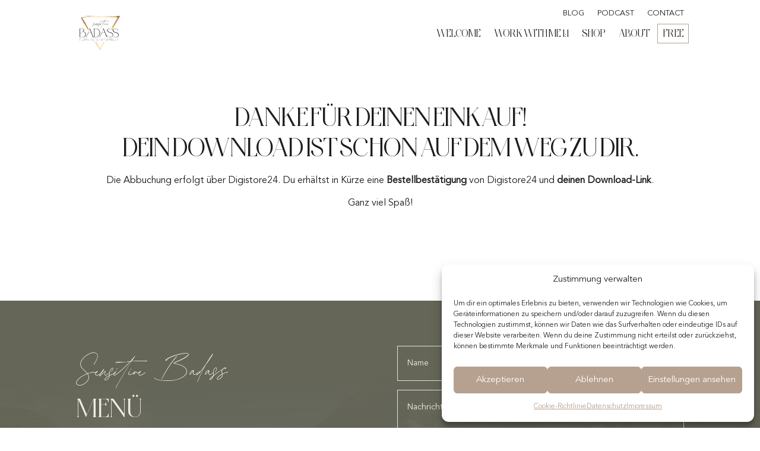

--- FILE ---
content_type: text/css
request_url: https://sensitive-badass.de/wp-content/themes/wpstg-tmp-Divi-child-theme/style.css?ver=4.27.4
body_size: 371
content:
/*
Theme Name: Divi Child theme of Divi
Theme URI: 
Description: Child theme of Divi theme for the Divi theme
Author: <a href="http://www.elegantthemes.com">Elegant Themes</a>
Author URI: 
Template: Divi
Version: 3.19.9
*/

/* Generated by Orbisius Child Theme Creator (https://orbisius.com/products/wordpress-plugins/orbisius-child-theme-creator/) on Fri, 18 Jun 2021 08:03:18 +0000 */ 
/* The plugin now uses the recommended approach for loading the css files.*/



--- FILE ---
content_type: text/css
request_url: https://sensitive-badass.de/wp-content/et-cache/1215/et-core-unified-1215.min.css?ver=1762715885
body_size: 3571
content:
.free>a::before{content:"";background:transparent;padding:8px 8px!important;position:absolute;display:block;right:-2px;left:-10px;height:15px;width:35px;z-index:-500!important;border:1px solid #B6A08F}.free-mobil{background:#B6A08F}body .et_pb_module:not(.roller) h1{font-size:clamp(26px,20.05px + 1.2vw,50px)!important}.roller h1{font-size:clamp(65px,20.05px + 1.2vw,50px)!important}body .et_pb_module:not(.blog) h2{font-size:clamp(24px,17.57px + 1.48vw,56px)!important}.blog h2{font-size:clamp(19px,17.63px + 0.41vw,28px)!important}body .et_pb_module h3{font-size:clamp(22px,19.26px + 0.83vw,40px)!important;color:#1D1D1B}body .et_pb_module:not(.angebot):not(.blurb) h4{font-size:clamp(18px,14.96px + 0.92vw,38px)!important}.angebot h4{font-size:clamp(20px,18.48px + 0.46vw,30px)!important}.blurb h4{font-size:clamp(40px,35.44px + 1.38vw,70px)!important;font-family:"Abramo Script";color:#B6A08F}body .et_pb_module:not(.abramo):not(.blurb):not(.hero):not(.baddies-toggle) h5{font-size:clamp(18px,14.65px + 1.01vw,40px)!important}.baddies-toggle h5{font-size:clamp(20px,19.45px + 0.18vw,26px)!important}.hero h5{font-size:clamp(60px,52.4px + 2.3vw,110px)!important}.abramo h5{font-size:clamp(40px,35.44px + 1.38vw,70px)!important}.blurb h5{font-size:clamp(19px,17.63px + 0.41vw,28px)!important;margin-bottom:20px}.et_pb_blurb_container h4.et_pb_blurb_description{font-size:clamp(19px,17.63px + 0.41vw,80px)!important}.et_pb_blog_grid .et_pb_post{border:0px!important}.emotinal::before{content:url(https://sensitive-badass.de/wp-content/uploads/2023/05/emotional-alchemy.svg;);display:block!important;position:absolute!important;position:absolute!important;max-width:8%!important;-webkit-transform:translateY(-50%);-moz-transform:translateY(-50%);-ms-transform:translateY(-50%);transform:translateY(-30%);right:840px!important}@media only screen and (max-width:980px){.et_pb_row.reverse-responsive{display:flex!important;flex-flow:column-reverse!important}}.dl-v-menu .et_pb_menu_inner_container,.dl-v-menu .et_pb_menu__wrap,.dl-v-menu .et_pb_menu__menu,.dl-v-menu.et_pb_menu .et_pb_menu__menu>nav,.dl-v-menu.et_pb_menu .et_pb_menu__menu>nav>ul{display:block}.dl-v-menu .et_mobile_nav_menu{display:none}.dl-v-menu a:before{content:'';background:gray;display:block;position:absolute;width:10px;height:2px;top:.6em;left:-20px;opacity:0;transition:all .3s ease-in-out}.dl-v-menu a:hover:before{left:-10px;opacity:1}.dl-v-menu a:hover{padding-left:5px}.dl-v-menu.et_pb_menu ul.sub-menu{opacity:1;visibility:visible;position:relative;border:none;box-shadow:none;width:100%;padding:0 0 0 10px;display:block;left:0;top:0}.dl-v-menu.et_pb_menu li.menu-item{display:block}.dl-v-menu .sub-menu li.menu-item{padding:0}.dl-v-menu.et_pb_menu ul.sub-menu a{width:100%;display:inline-block;padding:0}.dl-v-menu li.menu-item-has-children>a:first-child:after{display:none}.pa-inline-buttons .et_pb_button_module_wrapper{display:inline-block}.wplo-bullet ul{list-style-type:none!important}.wplo-bullet ul li:before{content:url("https://sensitive-badass.de/wp-content/uploads/2023/05/logo-liste-05.svg");display:inline-block;position:absolute;margin-left:-3.0em;padding-right:0.5em}.wplo-bullet-sub ul{list-style-type:none!important}.wplo-bullet-sub ul li:before{content:url("https://sensitive-badass.de/wp-content/uploads/2023/05/logo-liste-05.svg");display:inline-block;position:absolute;margin-left:-3.0em;padding-right:0.5em}.et_pb_text_inner li{margin-bottom:20px}.et_pb_toggle_content li{margin-bottom:20px!important;margin-left:22px}.et_pb_blurb_description li{margin-bottom:20px!important;margin-left:22px}#page-container{overflow:hidden}#et main-area{overflow:hidden}

--- FILE ---
content_type: text/css
request_url: https://sensitive-badass.de/wp-content/et-cache/1215/et-core-unified-tb-100185-tb-1597-deferred-1215.min.css?ver=1762715886
body_size: 11320
content:
@font-face{font-family:"Astralaga";font-display:swap;src:url("https://sensitive-badass.de/wp-content/uploads/et-fonts/Astralaga-Regular.ttf") format("truetype")}@font-face{font-family:"Avenir Book";font-display:swap;src:url("https://sensitive-badass.de/wp-content/uploads/et-fonts/avenir_book.ttf") format("truetype")}@font-face{font-family:"Avenir Roman";font-display:swap;src:url("https://sensitive-badass.de/wp-content/uploads/et-fonts/avenir_roman.ttf") format("truetype")}@font-face{font-family:"Astralaga";font-display:swap;src:url("https://sensitive-badass.de/wp-content/uploads/et-fonts/Astralaga-Regular.ttf") format("truetype")}@font-face{font-family:"Avenir Book";font-display:swap;src:url("https://sensitive-badass.de/wp-content/uploads/et-fonts/avenir_book.ttf") format("truetype")}@font-face{font-family:"Avenir Roman";font-display:swap;src:url("https://sensitive-badass.de/wp-content/uploads/et-fonts/avenir_roman.ttf") format("truetype")}@font-face{font-family:"Abramo Script";font-display:swap;src:url("https://sensitive-badass.de/wp-content/uploads/et-fonts/AbramoScript.ttf") format("truetype")}div.et_pb_section.et_pb_section_0_tb_footer{background-image:linear-gradient(180deg,#656658 20%,rgba(101,102,88,0.8) 100%),url(https://sensitive-badass.de/wp-content/uploads/2023/05/coaching-15.jpg)!important}.et_pb_section_0_tb_footer.et_pb_section{padding-bottom:0px;background-color:#656658!important}.et_pb_text_0_tb_footer h4,.et_pb_text_1_tb_footer h4,.et_pb_text_2_tb_footer h4,.et_pb_text_3_tb_footer h4,.et_pb_text_4_tb_footer h4{font-family:'Abramo Script',Helvetica,Arial,Lucida,sans-serif;font-size:80px;color:#293b45!important;letter-spacing:1px}.et_pb_text_0_tb_footer h5{font-family:'Abramo Script',Helvetica,Arial,Lucida,sans-serif;font-size:65px;color:#EDECE4!important}.et_pb_text_0_tb_footer{margin-bottom:-5px!important}.et_pb_text_1_tb_footer h2{text-transform:uppercase;font-size:45px;color:#EDECE4!important}.et_pb_text_1_tb_footer h5,.et_pb_text_2_tb_footer h5,.et_pb_text_3_tb_footer h5,.et_pb_text_4_tb_footer h5{font-family:'Abramo Script',Helvetica,Arial,Lucida,sans-serif;font-size:65px;color:#B6A08F!important}.et_pb_text_1_tb_footer{margin-bottom:2px!important}.et_pb_divider_0_tb_footer{margin-bottom:20px!important;width:45%}.et_pb_divider_0_tb_footer:before{border-top-color:#EDECE4}.et_pb_menu_0_tb_footer.et_pb_menu ul li a{font-family:'Avenir Roman',Helvetica,Arial,Lucida,sans-serif;text-transform:uppercase;color:#EDECE4!important}.et_pb_menu_0_tb_footer.et_pb_menu,ul.et_pb_social_media_follow_0_tb_footer,.et_pb_contact_form_0_tb_footer .input,.et_pb_contact_form_0_tb_footer .input[type="checkbox"]+label i,.et_pb_contact_form_0_tb_footer .input[type="radio"]+label i{background-color:RGBA(255,255,255,0)}.et_pb_menu_0_tb_footer.et_pb_menu ul li.current-menu-item a{color:#B6A08F!important}.et_pb_menu_0_tb_footer.et_pb_menu .nav li ul,.et_pb_menu_0_tb_footer.et_pb_menu .et_mobile_menu,.et_pb_menu_0_tb_footer.et_pb_menu .et_mobile_menu ul,.et_pb_social_media_follow_network_0_tb_footer a.icon,.et_pb_social_media_follow_network_1_tb_footer a.icon{background-color:RGBA(255,255,255,0)!important}.et_pb_menu_0_tb_footer .et_pb_menu_inner_container>.et_pb_menu__logo-wrap,.et_pb_menu_0_tb_footer .et_pb_menu__logo-slot{width:auto;max-width:100%}.et_pb_menu_0_tb_footer .et_pb_menu_inner_container>.et_pb_menu__logo-wrap .et_pb_menu__logo img,.et_pb_menu_0_tb_footer .et_pb_menu__logo-slot .et_pb_menu__logo-wrap img{height:auto;max-height:none}.et_pb_menu_0_tb_footer .mobile_nav .mobile_menu_bar:before,.et_pb_menu_0_tb_footer .et_pb_menu__icon.et_pb_menu__search-button,.et_pb_menu_0_tb_footer .et_pb_menu__icon.et_pb_menu__close-search-button,.et_pb_menu_0_tb_footer .et_pb_menu__icon.et_pb_menu__cart-button{color:#b6a08f}.et_pb_contact_field_0_tb_footer.et_pb_contact_field .input,.et_pb_contact_field_0_tb_footer.et_pb_contact_field .input[type="checkbox"]+label,.et_pb_contact_field_0_tb_footer.et_pb_contact_field .input[type="radio"]+label,.et_pb_contact_field_0_tb_footer.et_pb_contact_field .input[type="checkbox"]:checked+label i:before,.et_pb_contact_field_0_tb_footer.et_pb_contact_field .input::placeholder,.et_pb_contact_field_1_tb_footer.et_pb_contact_field .input,.et_pb_contact_field_1_tb_footer.et_pb_contact_field .input[type="checkbox"]+label,.et_pb_contact_field_1_tb_footer.et_pb_contact_field .input[type="radio"]+label,.et_pb_contact_field_1_tb_footer.et_pb_contact_field .input[type="checkbox"]:checked+label i:before,.et_pb_contact_field_1_tb_footer.et_pb_contact_field .input::placeholder,.et_pb_contact_field_2_tb_footer.et_pb_contact_field .input,.et_pb_contact_field_2_tb_footer.et_pb_contact_field .input[type="checkbox"]+label,.et_pb_contact_field_2_tb_footer.et_pb_contact_field .input[type="radio"]+label,.et_pb_contact_field_2_tb_footer.et_pb_contact_field .input[type="checkbox"]:checked+label i:before,.et_pb_contact_field_2_tb_footer.et_pb_contact_field .input::placeholder,.et_pb_social_media_follow_0_tb_footer li.et_pb_social_icon a.icon:before{color:#EDECE4}.et_pb_contact_field_0_tb_footer.et_pb_contact_field .input::-webkit-input-placeholder{color:#EDECE4}.et_pb_contact_field_0_tb_footer.et_pb_contact_field .input::-moz-placeholder{color:#EDECE4}.et_pb_contact_field_0_tb_footer.et_pb_contact_field .input::-ms-input-placeholder{color:#EDECE4}.et_pb_contact_field_1_tb_footer.et_pb_contact_field .input::-webkit-input-placeholder{color:#EDECE4}.et_pb_contact_field_1_tb_footer.et_pb_contact_field .input::-moz-placeholder{color:#EDECE4}.et_pb_contact_field_1_tb_footer.et_pb_contact_field .input::-ms-input-placeholder{color:#EDECE4}.et_pb_contact_field_2_tb_footer.et_pb_contact_field .input::-webkit-input-placeholder{color:#EDECE4}.et_pb_contact_field_2_tb_footer.et_pb_contact_field .input::-moz-placeholder{color:#EDECE4}.et_pb_contact_field_2_tb_footer.et_pb_contact_field .input::-ms-input-placeholder{color:#EDECE4}.et_pb_contact_field_0_tb_footer .input+label,.et_pb_contact_field_0_tb_footer .input+label i:before,.et_pb_contact_field_1_tb_footer .input+label,.et_pb_contact_field_1_tb_footer .input+label i:before,.et_pb_contact_field_2_tb_footer .input+label,.et_pb_contact_field_2_tb_footer .input+label i:before,.et_pb_text_2_tb_footer.et_pb_text,.et_pb_text_3_tb_footer.et_pb_text,.et_pb_text_4_tb_footer.et_pb_text{color:#EDECE4!important}.et_pb_contact_field_0_tb_footer.et_pb_contact_field .input[type="radio"]:checked+label i:before,.et_pb_contact_field_1_tb_footer.et_pb_contact_field .input[type="radio"]:checked+label i:before,.et_pb_contact_field_2_tb_footer.et_pb_contact_field .input[type="radio"]:checked+label i:before{background-color:#EDECE4}.et_pb_contact_form_0_tb_footer.et_pb_contact_form_container .input,.et_pb_contact_form_0_tb_footer.et_pb_contact_form_container .input::placeholder,.et_pb_contact_form_0_tb_footer.et_pb_contact_form_container .input[type=checkbox]+label,.et_pb_contact_form_0_tb_footer.et_pb_contact_form_container .input[type=radio]+label{line-height:1.8em}.et_pb_contact_form_0_tb_footer.et_pb_contact_form_container .input::-webkit-input-placeholder{line-height:1.8em}.et_pb_contact_form_0_tb_footer.et_pb_contact_form_container .input::-moz-placeholder{line-height:1.8em}.et_pb_contact_form_0_tb_footer.et_pb_contact_form_container .input:-ms-input-placeholder{line-height:1.8em}.et_pb_contact_form_0_tb_footer.et_pb_contact_form_container .input,.et_pb_contact_form_0_tb_footer.et_pb_contact_form_container .input[type="checkbox"]+label i,.et_pb_contact_form_0_tb_footer.et_pb_contact_form_container .input[type="radio"]+label i{border-width:1px;border-color:#dae3e2}body #page-container .et_pb_section .et_pb_contact_form_0_tb_footer.et_pb_contact_form_container.et_pb_module .et_pb_button{color:#EDECE4!important;border-width:1px!important;border-color:#EDECE4;border-radius:0px;font-size:14px;text-transform:uppercase!important;background-color:RGBA(255,255,255,0)!important;padding-top:9px!important;padding-right:18px!important;padding-bottom:9px!important;padding-left:18px!important}body #page-container .et_pb_section .et_pb_contact_form_0_tb_footer.et_pb_contact_form_container.et_pb_module .et_pb_button:hover{color:#1D1D1B!important;background-image:initial!important;background-color:#EDECE4!important}body #page-container .et_pb_section .et_pb_contact_form_0_tb_footer.et_pb_contact_form_container.et_pb_module .et_pb_button:before,body #page-container .et_pb_section .et_pb_contact_form_0_tb_footer.et_pb_contact_form_container.et_pb_module .et_pb_button:after{display:none!important}.et_pb_contact_form_0_tb_footer .input,.et_pb_contact_form_0_tb_footer .input[type="checkbox"]+label,.et_pb_contact_form_0_tb_footer .input[type="radio"]+label,.et_pb_contact_form_0_tb_footer .input[type="checkbox"]:checked+label i:before,.et_pb_contact_form_0_tb_footer .input::placeholder{color:#f9f6f1}.et_pb_contact_form_0_tb_footer .input::-webkit-input-placeholder{color:#f9f6f1}.et_pb_contact_form_0_tb_footer .input::-moz-placeholder{color:#f9f6f1}.et_pb_contact_form_0_tb_footer .input::-ms-input-placeholder{color:#f9f6f1}.et_pb_contact_form_0_tb_footer.et_pb_contact_form_container.et_pb_module .et_pb_button{transition:color 300ms ease 0ms,background-color 300ms ease 0ms}.et_pb_contact_form_0_tb_footer .input[type="radio"]:checked+label i:before{background-color:#f9f6f1}.et_pb_text_2_tb_footer,.et_pb_text_3_tb_footer,.et_pb_text_4_tb_footer{font-size:14px;margin-bottom:-5px!important}.et_pb_row_1_tb_footer.et_pb_row{padding-top:0px!important;padding-bottom:0px!important;padding-top:0px;padding-bottom:0px}.dsm_icon_divider_0_tb_footer .dsm-icon-divider-image{max-width:5%}.dsm_icon_divider_0_tb_footer .dsm-divider{border-top-color:#EDECE4;border-top-style:solid;border-top-width:1px}.et_pb_social_media_follow_network_0_tb_footer.et_pb_social_icon a.icon,.et_pb_social_media_follow_network_1_tb_footer.et_pb_social_icon a.icon{border-radius:16px 16px 16px 16px;border-width:1px;border-color:#EDECE4}@media only screen and (max-width:980px){.et_pb_contact_form_0_tb_footer.et_pb_contact_form_container{margin-bottom:-20px!important}.et_pb_text_2_tb_footer,.et_pb_text_3_tb_footer,.et_pb_text_4_tb_footer{margin-bottom:-10px!important}.et_pb_row_1_tb_footer.et_pb_row{padding-top:50px!important;padding-top:50px!important}.dsm_icon_divider_0_tb_footer .dsm-icon-divider-image{max-width:10%}}@media only screen and (max-width:767px){.et_pb_contact_form_0_tb_footer.et_pb_contact_form_container{margin-bottom:20px!important}.et_pb_text_2_tb_footer,.et_pb_text_3_tb_footer,.et_pb_text_4_tb_footer{margin-bottom:-10px!important}.et_pb_row_1_tb_footer.et_pb_row{padding-top:50px!important;padding-top:50px!important}.dsm_icon_divider_0_tb_footer .dsm-icon-divider-image{max-width:12%}}@font-face{font-family:"Astralaga";font-display:swap;src:url("https://sensitive-badass.de/wp-content/uploads/et-fonts/Astralaga-Regular.ttf") format("truetype")}@font-face{font-family:"Avenir Book";font-display:swap;src:url("https://sensitive-badass.de/wp-content/uploads/et-fonts/avenir_book.ttf") format("truetype")}@font-face{font-family:"Avenir Roman";font-display:swap;src:url("https://sensitive-badass.de/wp-content/uploads/et-fonts/avenir_roman.ttf") format("truetype")}@font-face{font-family:"Abramo Script";font-display:swap;src:url("https://sensitive-badass.de/wp-content/uploads/et-fonts/AbramoScript.ttf") format("truetype")}

--- FILE ---
content_type: image/svg+xml
request_url: https://sensitive-badass.de/wp-content/uploads/2023/05/sensitive-badass-logo-schwarz-01.svg
body_size: 258768
content:
<?xml version="1.0" encoding="UTF-8"?>
<svg id="Ebene_1" data-name="Ebene 1" xmlns="http://www.w3.org/2000/svg" width="334.91" height="306" xmlns:xlink="http://www.w3.org/1999/xlink" viewBox="0 0 334.91 306">
  <defs>
    <style>
      .cls-1 {
        fill: #1d1d1b;
      }

      .cls-2 {
        isolation: isolate;
      }
    </style>
  </defs>
  <image class="cls-2" width="320" height="302" transform="translate(62.88 6.71) scale(.24)" xlink:href="[data-uri]"/>
  <image class="cls-2" width="334" height="302" transform="translate(47.04 6.83) scale(.24)" xlink:href="[data-uri]"/>
  <image class="cls-2" width="336" height="300" transform="translate(54.72 7.68) scale(.24)" xlink:href="[data-uri]"/>
  <image class="cls-2" width="347" height="306" transform="translate(73.58 6.96) scale(.24)" xlink:href="[data-uri]"/>
  <image class="cls-2" width="323" height="301" transform="translate(66.96 7.67) scale(.24)" xlink:href="[data-uri]"/>
  <image class="cls-2" width="320" height="301" transform="translate(62.16 7.45) scale(.24)" xlink:href="[data-uri]"/>
  <image class="cls-2" width="473" height="307" transform="translate(31.26 4.56) scale(.24)" xlink:href="[data-uri]"/>
  <image class="cls-2" width="329" height="301" transform="translate(45.84 7.79) scale(.24)" xlink:href="[data-uri]"/>
  <image class="cls-2" width="316" height="300" transform="translate(28.56 7.57) scale(.24)" xlink:href="[data-uri]"/>
  <image class="cls-2" width="327" height="303" transform="translate(51.61 6) scale(.24)" xlink:href="[data-uri]"/>
  <image class="cls-2" width="314" height="302" transform="translate(59.76 5.76) scale(.24)" xlink:href="[data-uri]"/>
  <image class="cls-2" width="321" height="302" transform="translate(55.56 6.72) scale(.24)" xlink:href="[data-uri]"/>
  <image class="cls-2" width="396" height="307" transform="translate(237.6 .72) scale(.24)" xlink:href="[data-uri]"/>
  <image class="cls-2" width="360" height="306" transform="translate(211.82 3.12) scale(.24)" xlink:href="[data-uri]"/>
  <image class="cls-2" width="338" height="301" transform="translate(202.32 2.43) scale(.24)" xlink:href="[data-uri]"/>
  <image class="cls-2" width="315" height="303" transform="translate(199.92 3.12) scale(.24)" xlink:href="[data-uri]"/>
  <image class="cls-2" width="314" height="300" transform="translate(209.04 4.67) scale(.24)" xlink:href="[data-uri]"/>
  <image class="cls-2" width="336" height="302" transform="translate(225.6 3.6) scale(.24)" xlink:href="[data-uri]"/>
  <image class="cls-2" width="319" height="302" transform="translate(236.89 4.08) scale(.24)" xlink:href="[data-uri]"/>
  <image class="cls-2" width="322" height="305" transform="translate(237.61 2.16) scale(.24)" xlink:href="[data-uri]"/>
  <image class="cls-2" width="321" height="303" transform="translate(70.43 6.48) scale(.24)" xlink:href="[data-uri]"/>
  <image class="cls-2" width="315" height="303" transform="translate(230.52 2.16) scale(.24)" xlink:href="[data-uri]"/>
  <image class="cls-2" width="324" height="302" transform="translate(233.28 3.38) scale(.24)" xlink:href="[data-uri]"/>
  <image class="cls-2" width="317" height="303" transform="translate(107.04 5.87) scale(.24)" xlink:href="[data-uri]"/>
  <image class="cls-2" width="323" height="300" transform="translate(87.84 7.67) scale(.24)" xlink:href="[data-uri]"/>
  <image class="cls-2" width="313" height="302" transform="translate(111.48 6) scale(.24)" xlink:href="[data-uri]"/>
  <image class="cls-2" width="324" height="302" transform="translate(75.36 9.61) scale(.24)" xlink:href="[data-uri]"/>
  <image class="cls-2" width="1159" height="319" transform="translate(8.84) scale(.24)" xlink:href="[data-uri]"/>
  <image class="cls-2" width="320" height="300" transform="translate(146.88 3.83) scale(.24)" xlink:href="[data-uri]"/>
  <image class="cls-2" width="321" height="301" transform="translate(215.04 2.75) scale(.24)" xlink:href="[data-uri]"/>
  <image class="cls-2" width="318" height="299" transform="translate(201.84 4.67) scale(.24)" xlink:href="[data-uri]"/>
  <image class="cls-2" width="330" height="301" transform="translate(153.6 3.72) scale(.24)" xlink:href="[data-uri]"/>
  <image class="cls-2" width="349" height="303" transform="translate(189.86 4.08) scale(.24)" xlink:href="[data-uri]"/>
  <image class="cls-2" width="343" height="302" transform="translate(171.36 3.84) scale(.24)" xlink:href="[data-uri]"/>
  <image class="cls-2" width="321" height="303" transform="translate(182.53 4.08) scale(.24)" xlink:href="[data-uri]"/>
  <image class="cls-2" width="309" height="316" transform="translate(150.6 188.88) scale(.24)" xlink:href="[data-uri]"/>
  <image class="cls-2" width="332" height="302" transform="translate(181.44 8.53) scale(.24)" xlink:href="[data-uri]"/>
  <image class="cls-2" width="317" height="301" transform="translate(177.23 9.6) scale(.24)" xlink:href="[data-uri]"/>
  <image class="cls-2" width="318" height="301" transform="translate(183.12 9.37) scale(.24)" xlink:href="[data-uri]"/>
  <image class="cls-2" width="314" height="302" transform="translate(164.4 8.64) scale(.24)" xlink:href="[data-uri]"/>
  <image class="cls-2" width="364" height="301" transform="translate(158.16 9.4) scale(.24)" xlink:href="[data-uri]"/>
  <image class="cls-2" width="324" height="301" transform="translate(159.6 8.64) scale(.24)" xlink:href="[data-uri]"/>
  <image class="cls-2" width="330" height="349" transform="translate(245.41 19.68) scale(.24)" xlink:href="[data-uri]"/>
  <image class="cls-2" width="347" height="316" transform="translate(251.89 2.16) scale(.24)" xlink:href="[data-uri]"/>
  <image class="cls-2" width="330" height="348" transform="translate(254.64 2.88) scale(.24)" xlink:href="[data-uri]"/>
  <image class="cls-2" width="321" height="335" transform="translate(241.68 25.8) scale(.24)" xlink:href="[data-uri]"/>
  <image class="cls-2" width="323" height="336" transform="translate(251.76 11.76) scale(.24)" xlink:href="[data-uri]"/>
  <image class="cls-2" width="316" height="303" transform="translate(253.93 3.12) scale(.24)" xlink:href="[data-uri]"/>
  <image class="cls-2" width="335" height="304" transform="translate(204.61 9.12) scale(.24)" xlink:href="[data-uri]"/>
  <image class="cls-2" width="352" height="302" transform="translate(199.44 8.54) scale(.24)" xlink:href="[data-uri]"/>
  <image class="cls-2" width="317" height="301" transform="translate(195.36 8.53) scale(.24)" xlink:href="[data-uri]"/>
  <image class="cls-2" width="367" height="301" transform="translate(205.68 7.56) scale(.24)" xlink:href="[data-uri]"/>
  <image class="cls-2" width="325" height="301" transform="translate(213.12 9.38) scale(.24)" xlink:href="[data-uri]"/>
  <image class="cls-2" width="312" height="320" transform="translate(217.68 57.72) scale(.24)" xlink:href="[data-uri]"/>
  <image class="cls-2" width="321" height="302" transform="translate(139.31 7.68) scale(.24)" xlink:href="[data-uri]"/>
  <image class="cls-2" width="439" height="311" transform="translate(2.88 10.89) scale(.24)" xlink:href="[data-uri]"/>
  <image class="cls-2" width="320" height="301" transform="translate(8.88 6.71) scale(.24)" xlink:href="[data-uri]"/>
  <image class="cls-2" width="315" height="300" transform="translate(0 6.71) scale(.24)" xlink:href="[data-uri]"/>
  <image class="cls-2" width="314" height="303" transform="translate(98.76 6) scale(.24)" xlink:href="[data-uri]"/>
  <image class="cls-2" width="309" height="316" transform="translate(99.36 188.64) scale(.24)" xlink:href="[data-uri]"/>
  <image class="cls-2" width="314" height="324" transform="translate(148.21 191.28) scale(.24)" xlink:href="[data-uri]"/>
  <image class="cls-2" width="338" height="301" transform="translate(73.68 6.48) scale(.24)" xlink:href="[data-uri]"/>
  <image class="cls-2" width="504" height="652" transform="translate(.51 10.56) scale(.24)" xlink:href="[data-uri]"/>
  <image class="cls-2" width="321" height="301" transform="translate(94.56 7.45) scale(.24)" xlink:href="[data-uri]"/>
  <image class="cls-2" width="321" height="303" transform="translate(91.69 8.16) scale(.24)" xlink:href="[data-uri]"/>
  <image class="cls-2" width="329" height="303" transform="translate(91.93 6) scale(.24)" xlink:href="[data-uri]"/>
  <image class="cls-2" width="328" height="303" transform="translate(92.88 6.71) scale(.24)" xlink:href="[data-uri]"/>
  <image class="cls-2" width="340" height="307" transform="translate(81.49 6) scale(.24)" xlink:href="[data-uri]"/>
  <image class="cls-2" width="319" height="301" transform="translate(153.6 8.64) scale(.24)" xlink:href="[data-uri]"/>
  <image class="cls-2" width="313" height="300" transform="translate(171.12 8.41) scale(.24)" xlink:href="[data-uri]"/>
  <image class="cls-2" width="323" height="302" transform="translate(167.04 8.75) scale(.24)" xlink:href="[data-uri]"/>
  <image class="cls-2" width="327" height="303" transform="translate(154.8 8.88) scale(.24)" xlink:href="[data-uri]"/>
  <image class="cls-2" width="506" height="660" transform="translate(210.3 2.4) scale(.24)" xlink:href="[data-uri]"/>
  <image class="cls-2" width="1032" height="641" transform="translate(81.12 5.37) scale(.24)" xlink:href="[data-uri]"/>
  <image class="cls-2" width="570" height="534" transform="translate(93.61 178.08) scale(.24)" xlink:href="[data-uri]"/>
  <image class="cls-2" width="342" height="304" transform="translate(91.93 10.08) scale(.24)" xlink:href="[data-uri]"/>
  <g>
    <path class="cls-1" d="m24.81,178.78c.36-.59.57-1.38.63-2.39v-51.56c-.06-1-.27-1.8-.63-2.39-.36-.59-1.08-.88-2.13-.88v-.25h17.41c2.29,0,4.3.28,6.03.84,2.79.95,4.94,2.41,6.44,4.39,1.51,1.98,2.26,4.17,2.26,6.57,0,2.01-.56,3.91-1.67,5.69-1.12,1.79-2.73,3.24-4.85,4.35,3.24.17,6.28,1.05,9.12,2.64,2.85,1.59,5.13,3.75,6.86,6.49,1.73,2.73,2.59,5.8,2.59,9.21,0,3.74-.95,7-2.85,9.79s-4.39,4.93-7.49,6.4c-3.1,1.48-6.46,2.22-10.09,2.22h-23.77v-.25c1.06,0,1.77-.29,2.13-.88h.01Zm9.96-31.22c2.98-2.32,6.26-3.72,9.83-4.23,2.34-.67,4.13-1.92,5.36-3.77,1.23-1.84,1.84-3.88,1.84-6.11s-.56-4.2-1.67-6.07c-1.12-1.87-2.68-3.25-4.69-4.14-.95-.39-1.92-.64-2.93-.75-1-.11-2.32-.17-3.93-.17h-8.62c-.39,0-.67.08-.84.25-.28.17-.45.43-.5.79-.06.36-.08.94-.08,1.72v30.88c1.17-3.29,3.25-6.1,6.24-8.41h-.01Zm20.42,29.08c2.65-1.51,4.74-3.58,6.28-6.24,1.53-2.65,2.3-5.62,2.3-8.91,0-3.07-.75-5.91-2.26-8.54-1.51-2.62-3.56-4.7-6.15-6.24-2.59-1.53-5.43-2.3-8.5-2.3s-6.04.73-8.75,2.18-4.91,3.42-6.61,5.9-2.69,5.2-2.97,8.16v15.48c0,.78.03,1.35.08,1.72.06.36.22.63.5.79.28.17.64.25,1.09.25h16.24c3.18,0,6.1-.75,8.75-2.26h0Z"/>
    <path class="cls-1" d="m122.19,176.4v-51.56c0-2.18-.89-3.26-2.68-3.26v-.25h14.65c5.08,0,9.81,1.27,14.19,3.81s7.87,6,10.46,10.38c2.59,4.38,3.89,9.19,3.89,14.44,0,4.18-.79,8.24-2.39,12.18-1.59,3.93-3.93,7.38-7.03,10.34-3.1,2.96-6.79,5.08-11.09,6.36-1.67.45-3.21.74-4.6.88-1.4.14-2.99.21-4.77.21h-13.31v-.25c1.79,0,2.68-1.09,2.68-3.26v-.02Zm19.42,1.09c3.57-1.23,6.71-3.24,9.42-6.03,2.71-2.79,4.81-6.07,6.32-9.83s2.26-7.69,2.26-11.76c0-4.41-.92-8.55-2.76-12.43s-4.63-7.13-8.37-9.75c-2.4-1.73-5.01-3.05-7.83-3.98-2.82-.92-5.71-1.38-8.66-1.38h-5.27c-.28,0-.56.08-.84.25s-.45.43-.5.79c-.06.36-.08.94-.08,1.72v51.06c0,.78.03,1.35.08,1.72.05.36.22.63.5.79.28.17.61.25,1,.25h6.03c3.01,0,5.91-.47,8.7-1.42h0Z"/>
    <path class="cls-1" d="m248.39,163.63c1.04,2.15,1.43,2.8,2.69,4.63.11-1.85.04-5.45-.94-8.78-.89-2.51-2.3-4.56-4.23-6.15-1.92-1.59-4-2.82-6.24-3.68-2.23-.86-5.08-1.8-8.54-2.8-1.56-.39-3.18-.86-4.85-1.42-3.57-1.17-6.53-2.68-8.87-4.52-2.34-1.84-3.52-4.3-3.52-7.37.05-3.4,1.49-5.96,4.31-7.66,2.82-1.7,6.07-2.55,9.75-2.55,2.68,0,5.36.38,8.04,1.13s4.99,1.98,6.95,3.68c1.95,1.7,3.07,3.84,3.35,6.4h.34l-.08-6.61h-.25c0,.45-.17.67-.5.67-.22,0-.64-.22-1.26-.67-2.73-2.06-5.36-3.52-7.87-4.35-2.51-.84-5.61-1.26-9.29-1.26-3.29,0-6.26.5-8.91,1.51-2.65,1-4.67,2.65-6.07,4.94-1,1.62-1.51,3.52-1.51,5.69,0,2.85,1.06,5.41,3.18,7.7,1.84,1.84,3.95,3.28,6.32,4.31,2.37,1.03,5.43,2.08,9.17,3.14,2.79.78,4.83,1.4,6.11,1.84,3.52,1.23,6.33,2.78,8.45,4.64,1.68,1.48,3.01,3.34,3.6,5.67"/>
    <path class="cls-1" d="m243.09,175.8c-5.59,3.33-12.37,4.87-18.74,3.53s-12.17-5.76-14.5-11.84c-.51-1.33-.86-2.73-1.61-3.94v7.62c.15-.35.3-.7.44-1.05.06-.13.12-.27.23-.35.37-.26.8.22,1.01.62,2.11,4.09,5.91,7.17,10.19,8.85s9.01,2.01,13.57,1.43c5.41-.68,10.93-2.84,14.21-7.2-.3-.35-.59-.7-.89-1.05-.57.54-1.13,1.09-1.67,1.66"/>
    <path class="cls-1" d="m265.54,181.27c-3.91-.11-7.41-1.17-10.5-3.18-3.1-2.01-5.6-4.69-7.49-8.04-.06-.05-.14-.08-.25-.08-.17,0-.31.22-.42.67s-.17.81-.17,1.09h-.25v-7.78h.25c1.17,4.91,3.36,8.75,6.57,11.51s7.35,4.37,12.43,4.81c.45.06,1.09.08,1.92.08,2.23,0,4.44-.34,6.61-1,3.74-1.28,6.75-3.22,9.04-5.82,2.29-2.59,3.24-5.7,2.85-9.33-.39-3.24-1.65-5.79-3.77-7.66-2.12-1.87-4.94-3.42-8.45-4.64-1.28-.45-3.32-1.06-6.11-1.84-3.74-1.06-6.79-2.11-9.17-3.14-2.37-1.03-4.48-2.47-6.32-4.31-2.12-2.29-3.18-4.85-3.18-7.7,0-2.18.5-4.07,1.51-5.69,1.39-2.29,3.42-3.93,6.07-4.94,2.65-1,5.62-1.51,8.91-1.51,3.68,0,6.78.42,9.29,1.26,2.51.84,5.13,2.29,7.87,4.35.61.45,1.03.67,1.26.67.34,0,.5-.22.5-.67h.25l.08,6.61h-.34c-.28-2.57-1.4-4.7-3.35-6.4-1.95-1.7-4.27-2.93-6.95-3.68-2.68-.75-5.36-1.13-8.04-1.13-3.68,0-6.93.85-9.75,2.55-2.82,1.7-4.26,4.26-4.31,7.66,0,3.07,1.17,5.52,3.52,7.37,2.34,1.84,5.3,3.35,8.87,4.52,1.67.56,3.29,1.03,4.85,1.42,3.46,1,6.3,1.94,8.54,2.8,2.23.87,4.31,2.09,6.24,3.68s3.33,3.64,4.23,6.15c.61,1.62.92,3.32.92,5.11,0,3.63-1.27,6.86-3.81,9.71s-5.76,4.72-9.67,5.61c-2.85.67-5.55,1-8.12,1l-2.18-.08h.02Z"/>
    <g>
      <path class="cls-1" d="m208.29,176.77l-21.34-56.16h-5.11v.25c1.17,0,1.95.42,2.34,1.26l.25.5-8.03,20.42c-1.74,4.52-3.66,9.42-5.72,14.66-4.04,5.23-6.69,11.42-11.46,16.03-4.74,4.59-11.52,6.93-18.09,6.6l-.03.23c6.7.51,13.64-1.71,18.62-6.29,4.96-4.53,7.84-10.76,12.03-15.87h0c1.91-2.43,3.82-4.29,6.16-6.03,3.57-2.65,7.42-3.98,11.55-3.98,1.84,0,3.52.22,5.02.67l10.04,26.53c.28.67.42,1.26.42,1.76,0,1-.64,1.54-1.92,1.59v.25h8.54v-.25c-1.51-.05-2.59-.78-3.26-2.18h0Zm-18.58-29.46c-3.35,0-6.61.84-9.79,2.51s-5,3.36-7.59,6.39l12.61-32.17,9.04,23.77c-1.34-.33-2.76-.5-4.27-.5Z"/>
      <path class="cls-1" d="m170.25,161.65c-.74.56-2.44,3.65-2.57,3.94-1.25,3.14-2.54,6.39-3.89,9.76-.5,1.4-1,2.34-1.51,2.85-.23.23-.56.4-.96.53-.21.04-.42.08-.67.12-.47.07-.87.1-1.15.11v.25h6.55v-.25c-1.17,0-1.76-.45-1.76-1.34,0-.5.14-1.09.42-1.76l5.54-14.2h0Z"/>
    </g>
    <g>
      <path class="cls-1" d="m92.14,122.82l.25.5-2.76,7.01c.37-.03.85-.34,1.23-.4l2.04-5.19,1.96,5.14c1.01-.24,2.08-.33,3.03-.74l-2.98-7.84h-5.11v.25c1.17,0,1.95.42,2.34,1.26h0Z"/>
      <path class="cls-1" d="m116.25,177.47l-18.71-49.23c-.08.04-.15.08-.22.11-.87.42-1.76.74-2.67.98l7.29,19.18c-1.34-.33-2.76-.5-4.27-.5-3.35,0-6.61.84-9.79,2.51s-5,3.36-7.59,6.39l10.57-26.98c-.37.03-.73.06-1.1.07l-5.4,13.73c-1.74,4.52-3.66,9.42-5.72,14.66-4.04,5.23-6.69,11.42-11.46,16.03-4.74,4.59-11.52,6.93-18.09,6.6l-.03.23c6.7.51,13.64-1.71,18.62-6.29,4.96-4.53,7.84-10.76,12.03-15.87h0c1.91-2.43,3.82-4.29,6.16-6.03,3.57-2.65,7.42-3.98,11.55-3.98,1.84,0,3.52.22,5.02.67l10.04,26.53c.28.67.42,1.26.42,1.76,0,1-.64,1.54-1.92,1.59v.25h8.54v-.25c-1.51-.05-2.59-.78-3.26-2.18v.02Z"/>
      <path class="cls-1" d="m78.21,162.35c-.74.56-2.44,3.65-2.57,3.94-1.25,3.14-2.54,6.39-3.89,9.76-.5,1.4-1,2.34-1.51,2.85-.23.23-.56.4-.96.53-.21.04-.42.08-.67.12-.47.07-.87.1-1.15.11v.25h6.55v-.25c-1.17,0-1.76-.45-1.76-1.34,0-.5.14-1.09.42-1.76l5.54-14.2h0Z"/>
    </g>
  </g>
  <g>
    <path class="cls-1" d="m108.63,104.62c0-.5.15-.94.38-1.38.35-.64.73-1.23,1.23-1.73,1-1,2.08-1.9,3.19-2.67s2.31-1.35,3.46-1.99l.53-.29.09-.62c.18-1.2.12-2.46.23-3.69.23-2.34.7-4.66,1.96-6.68.44-.7.97-1.35,1.49-2.08.23-.32.56-.56.91-.82.44-.35.97-.56,1.49-.56.76,0,1.26.53,1.26,1.41,0,.35-.06.67-.15.94-.21.59-.41,1.17-.7,1.67l-.62,1.05-1.26,2.11c-.06.12-.09.21-.18.29s-.18.15-.29.15c-.26,0-.32-.12-.32-.32,0-.26-.03-.5.12-.64.21-.21.29-.41.41-.62l.76-1.17c.29-.47.59-.97.82-1.41.26-.5.47-1.03.56-1.55.03-.18.06-.38.06-.59,0-.35-.15-.5-.5-.5-.26,0-.59.06-.79.21-.35.23-.62.44-.88.73-.38.41-.7.82-1.03,1.29-1.11,1.64-1.64,3.43-2.05,5.39-.26,1.29-.35,2.58-.41,3.9l-.09,1.7c.18-.09.32-.12.44-.18,1.9-.97,3.87-1.85,5.83-2.75.7-.32,1.49-.73,2.05-1.23.41-.38,1.05-1.26,1.14-1.32s.18-.09.26-.09.15,0,.21.03c.21.12.26.29.23.47-.03.12-.15.23-.21.35-.15.29-.41.5-.64.73-.82.82-1.73,1.44-2.78,1.93l-5.3,2.52c-.44.21-.85.41-1.32.62-.09.41-.18.88-.29,1.35-.32,1.35-.73,2.7-1.61,3.84-1.14,1.49-2.61,2.67-4.39,3.37-.53.21-1,.35-1.55.35-1.08,0-1.76-.59-1.76-1.52h.01Zm3.54.18c2.75-1.29,4.42-3.49,5.01-6.42l.15-.73c-.41.21-.7.32-.97.5-1.79,1.2-3.75,2.17-5.24,3.78-.38.41-.76.82-1.08,1.32-.18.26-.23.59-.41.91-.09.15-.09.38-.09.59,0,.23.15.38.35.47.23.09.5.12.76.06.53-.12,1.03-.23,1.52-.47h0Z"/>
    <path class="cls-1" d="m128.84,96.09c-1.29-.35-2.05-1.32-2.05-2.61,0-.79.26-1.58.62-2.29.62-1.2,1.46-2.23,2.55-3.05.23-.18.47-.32.73-.41.09-.03.21-.06.29-.06.35,0,.62.26.62.67,0,.29-.09.59-.23.85-.7,1.29-1.76,2.29-3.11,2.9l-.38.18c-.15.38-.21.73-.21,1.11,0,.85.35,1.41,1.03,1.73.29.15.64.21.97.23,1,.09,1.96-.09,2.87-.44,2.34-.91,4.39-2.17,6.21-3.87.12-.15.21-.29.35-.41.09-.12.23-.18.35-.18.09,0,.18.03.26.09.15.12.21.23.21.38,0,.09-.03.18-.09.26-.15.21-.29.38-.47.53-1.76,1.46-3.6,2.75-5.71,3.72-.64.29-1.32.53-2.02.67-.47.09-.97.15-1.44.15-.44,0-.91-.06-1.35-.18v.03Zm1.55-7.09c-.5.26-1.35,1.17-1.64,1.73.56-.23,1.32-1.05,1.64-1.73Z"/>
    <path class="cls-1" d="m135.08,97.97s-.03-.03-.03-.06c0-.15.03-.29.09-.41.18-.35.26-.79.47-1.17.47-.88.91-1.79,1.46-2.67,1.58-2.52,3.34-4.92,5.04-7.38.26-.38.53-.76.88-1.11.15-.15.35-.26.53-.38.09-.06.18-.09.26-.09.29,0,.56.26.56.59s-.15.62-.32.88c-.62.94-1.17,1.93-1.85,2.87-.29.41-.64.82-.91,1.26l-.12.21c-.12.18-.29.26-.5.26-.09,0-.18-.03-.26-.06-1.46,1.99-2.78,4.04-4.04,6.15-.09.15-.23.29-.18.53.21-.09.38-.23.53-.35,1.08-.85,2.02-1.82,3.05-2.72,1.35-1.17,2.58-2.46,3.9-3.63.56-.5,1.23-.94,1.76-1.46.23-.23.56-.38.82-.59.15-.12.38-.09.5-.21.03-.03.09-.03.15-.03.35,0,.56.21.56.56,0,.21-.06.41-.12.62-.18.59-.41,1.14-.56,1.73-.18.67-.32,1.35-.47,2.02-.06.26-.09.53-.09.79,0,1.23.41,1.88,1.49,1.88.47,0,.88-.12,1.29-.32.59-.29,1.11-.67,1.61-1.11,1.32-1.17,2.58-2.34,3.84-3.6.12-.12.18-.23.29-.29.09-.06.18-.09.23-.09.12,0,.21,0,.29.09.15.15.23.32.12.5s-.23.38-.38.53c-1.14,1.14-2.31,2.26-3.54,3.31-.38.32-.79.59-1.2.91s-.85.56-1.35.73c-.41.15-.82.26-1.23.26-.15,0-.29,0-.41-.03-1.08-.26-1.76-.88-1.88-1.96-.03-.26-.03-.5-.03-.73,0-.38.03-.76.09-1.11.15-.94.47-1.85.73-2.72l.18-.62-.09-.09-.62.5c-1.64,1.32-3.13,2.81-4.69,4.25-1.2,1.11-2.37,2.23-3.63,3.22-.29.23-.59.47-.91.67-.18.12-.35.21-.53.26-.09.03-.15.03-.23.03-.29,0-.32-.35-.56-.59v-.03Z"/>
    <path class="cls-1" d="m145.31,104.62c0-.5.15-.94.38-1.38.35-.64.73-1.23,1.23-1.73,1-1,2.08-1.9,3.19-2.67s2.31-1.35,3.46-1.99l.53-.29.09-.62c.18-1.2.12-2.46.23-3.69.23-2.34.7-4.66,1.96-6.68.44-.7.97-1.35,1.49-2.08.23-.32.56-.56.91-.82.44-.35.97-.56,1.49-.56.76,0,1.26.53,1.26,1.41,0,.35-.06.67-.15.94-.21.59-.41,1.17-.7,1.67l-.62,1.05-1.26,2.11c-.06.12-.09.21-.18.29s-.18.15-.29.15c-.26,0-.32-.12-.32-.32,0-.26-.03-.5.12-.64.21-.21.29-.41.41-.62l.76-1.17c.29-.47.59-.97.82-1.41.26-.5.47-1.03.56-1.55.03-.18.06-.38.06-.59,0-.35-.15-.5-.5-.5-.26,0-.59.06-.79.21-.35.23-.62.44-.88.73-.38.41-.7.82-1.03,1.29-1.11,1.64-1.64,3.43-2.05,5.39-.26,1.29-.35,2.58-.41,3.9l-.09,1.7c.18-.09.32-.12.44-.18,1.9-.97,3.87-1.85,5.83-2.75.7-.32,1.49-.73,2.05-1.23.41-.38,1.05-1.26,1.14-1.32s.18-.09.26-.09.15,0,.21.03c.21.12.26.29.23.47-.03.12-.15.23-.21.35-.15.29-.41.5-.64.73-.82.82-1.73,1.44-2.78,1.93l-5.3,2.52c-.44.21-.85.41-1.32.62-.09.41-.18.88-.29,1.35-.32,1.35-.73,2.7-1.61,3.84-1.14,1.49-2.61,2.67-4.39,3.37-.53.21-1,.35-1.55.35-1.08,0-1.76-.59-1.76-1.52h0Zm3.54.18c2.75-1.29,4.42-3.49,5.01-6.42l.15-.73c-.41.21-.7.32-.97.5-1.79,1.2-3.75,2.17-5.24,3.78-.38.41-.76.82-1.08,1.32-.18.26-.23.59-.41.91-.09.15-.09.38-.09.59,0,.23.15.38.35.47.23.09.5.12.76.06.53-.12,1.03-.23,1.52-.47h0Z"/>
    <path class="cls-1" d="m165.61,120.64l.03-.12c.03-.09,0-.21.03-.32.09-.41.32-.73.5-1.11.62-1.32,1.38-2.64,2.11-3.96,2.96-5.3,6.04-10.61,9.11-15.79l12.13-20.36c1.55-2.61,3.43-5.1,4.78-7.82.09-.18.23-.32.26-.56-.09-.03-.18-.06-.29-.06-.21,0-.44.06-.64.03l-.47.5c-3.96,4.22-8.03,8.32-12.25,12.3-3.11,2.93-6.24,5.83-9.61,8.47-1.35,1.05-2.7,2.05-4.1,3.02-.82.56-1.64,1.08-2.58,1.49-.53.23-1.05.38-1.64.53-.12.03-.23.03-.38.03-.18,0-.35-.06-.53-.12-.44-.15-.7-.44-.7-.88,0-.09-.03-.18-.03-.26,0-.26.03-.5.15-.73.21-.38.38-.79.59-1.17.56-1.03,1.26-1.9,1.96-2.84.53-.7,1.17-1.32,1.64-2.02.12-.18.26-.32.41-.47.09-.09.21-.09.32-.09.09,0,.18.03.26.09.15.12.18.32.12.5-.06.15-.12.26-.21.41-.64,1.08-1.38,2.23-2.14,3.31-.21.29-.47.59-.56.97-.06.23-.18.38-.35.32l-.26-.09-.21-.09c-.32.47-.64.94-.79,1.49l-.09.41.03.06c.09.15.09.32.26.32h.12c.12,0,.26,0,.41-.03.41-.09.88-.29,1.26-.47.73-.35,1.49-.73,2.17-1.2,1.79-1.26,3.54-2.58,5.24-3.98,4.13-3.43,8.14-7.03,11.98-10.84,2.78-2.75,5.45-5.57,8.23-8.35.12-.12.29-.21.26-.47l-1.17.06-5.71.47c-1.44.12-2.84.21-4.28.32-1.76.15-3.46.32-5.19.47-1.49.12-2.96.21-4.45.32-1.55.12-3.08.21-4.63.15l-.94-.03c-.12,0-.21.03-.32,0-.29-.06-.47-.26-.47-.53,0-.23.15-.35.5-.44.26-.06.56-.09.85-.12l3.75-.38,2.29-.21h.06c.44,0,.88.03,1.11.53l12.25-1.03,3.63-.26c1.08-.09,2.17-.12,3.28-.21.35-.03.62-.15.85-.41,2.2-2.49,4.63-4.78,6.68-7.41.41-.53.85-1.03,1.2-1.55.12-.18.21-.35.35-.44.12-.09.23-.12.32-.12s.18.03.26.09c.18.12.21.35.09.56-.06.12-.15.23-.23.35-1.96,2.64-3.25,5.83-5.6,8.17-.12.12-.18.26-.26.44.23.03.41.03.62.03l3.52-.23c.76-.06,1.52-.09,2.31-.12,2.46-.09,4.95-.15,7.41-.23,2.87-.09,5.74-.12,8.61-.21,1.88-.06,3.78.12,5.62-.18.18-.03.35-.06.53-.03.21.03.44.06.64.12.29.09.38.35.32.64-.03.12-.15.18-.26.26s-.23.15-.38.21c-.79.32-1.67.56-2.52.56h-.23c-.32,0-.47-.21-.41-.56l.03-.18-.12-.06c-6.59.15-13.21.29-19.8.56-2.17.09-4.34.23-6.5.38l-.47.67c-3.31,4.75-6.06,9.87-9.05,14.85-3.43,5.74-6.88,11.4-10.31,17.2-2.81,4.75-5.45,9.67-8.23,14.47-.32.56-.64,1.11-.91,1.7-.18.38-.35.76-.35,1.23,0,.03-.06.12-.09.18-.06.15-.23.29-.38.26-.18-.03-.38-.21-.35-.38v.02Zm2.02-35.77l-.21-.23c-.15-.15-.18-.29-.18-.41,0-.15.06-.35.23-.44.12-.06.18-.15.26-.23s.15-.21.26-.26c.09-.06.21-.12.32-.12.09,0,.15.06.23.09.23.09.32.32.26.64-.12.26-.23.62-.41.94-.09.15-.23.23-.38.23s-.29-.06-.41-.21h.03Zm27.66-15.29l1-1.64c.03-.06.03-.12.03-.18-.15,0-.21.09-.26.18l-1.23,1.32-.26.32c.12.03.23.03.32.03.15,0,.26,0,.41-.03h-.01Zm1.14-1.9l-.03-.03-.06.09.09-.06Z"/>
    <path class="cls-1" d="m190.49,94.89c-.88-.29-1.35-.91-1.35-1.88,0-.41.12-.82.23-1.2.12-.35.26-.67.41-1,.41-.91,1.05-1.67,1.58-2.52.09-.15.21-.26.32-.38s.23-.15.35-.15c.09,0,.15.06.23.09.12.03.18.18.18.29,0,.09-.03.18-.09.29l-.09.15c-.21.35-.44.73-.67,1.08l-.06.09c-.62.56-.91,1.32-1.2,2.05-.15.38-.26.82-.26,1.23,0,.59.32,1.03.94,1.03.21,0,.41.03.62.03.44,0,.91-.06,1.35-.21.64-.21,1.29-.44,1.9-.7,1.35-.59,2.61-1.35,3.9-1.99.23-.12.47-.26.64-.5.12-.15.23-.21.35-.21.09,0,.18.06.29.12s.18.23.18.41c0,.06.03.15-.03.23s-.15.21-.23.26c-.15.12-.26.23-.44.32-1.79.88-3.49,2.02-5.36,2.64-.53.18-1.05.38-1.61.44l-.97.12c-.38,0-.76-.03-1.11-.15v.02Zm3.19-10.05c.09-.38.21-.76.44-1.08.15-.21.32-.29.53-.32.38-.06.67.38.53.7-.18.41-.47.82-.82,1.17-.12.12-.32.18-.5.06s-.23-.29-.18-.53Z"/>
    <path class="cls-1" d="m198.37,94.27c-.03-.09-.03-.18-.03-.26,0-.15.03-.32.06-.47.29-1.41.67-2.75,1.35-4.04.09-.23.18-.44.35-.62.15-.15.32-.23.5-.23.09,0,.21.03.26.06.23.12.32.32.32.53,0,.38-.12.73-.23,1.08-.09.29-.21.59-.32.85-.06.23-.15.47-.41.56-.03.03-.09.09-.12.15-.15.29-.53,1.08-.64,1.58.12-.09.23-.15.32-.23l1.35-1.58,1.55-2.11c.12-.15.18-.32.35-.44.12-.09.26-.15.38-.15.21,0,.41.12.5.32.06.15.09.29.15.44.12.5.41.85.85,1.08.47.26.94.38,1.41.38.23,0,.5,0,.73-.06.5-.12,1-.23,1.52-.41.18-.06.35-.15.56-.15h.09c.23,0,.41.15.47.35v.12c0,.21-.09.38-.29.47l-.06.03c-1,.21-1.93.62-2.96.62-1.23,0-2.26-.47-2.96-1.52l-.18-.21c-.18.23-.29.41-.44.59-.64.79-1.23,1.64-1.88,2.4-.35.41-.76.76-1.17,1.11-.18.15-.38.21-.59.29-.06.03-.12.03-.18.03-.32,0-.59-.21-.62-.56h0Z"/>
    <path class="cls-1" d="m210.08,96.09c-1.29-.35-2.05-1.32-2.05-2.61,0-.79.26-1.58.62-2.29.62-1.2,1.46-2.23,2.55-3.05.23-.18.47-.32.73-.41.09-.03.21-.06.29-.06.35,0,.62.26.62.67,0,.29-.09.59-.23.85-.7,1.29-1.76,2.29-3.11,2.9l-.38.18c-.15.38-.21.73-.21,1.11,0,.85.35,1.41,1.03,1.73.29.15.64.21.97.23,1,.09,1.96-.09,2.87-.44,2.34-.91,4.39-2.17,6.21-3.87.12-.15.21-.29.35-.41.09-.12.23-.18.35-.18.09,0,.18.03.26.09.15.12.21.23.21.38,0,.09-.03.18-.09.26-.15.21-.29.38-.47.53-1.76,1.46-3.6,2.75-5.71,3.72-.64.29-1.32.53-2.02.67-.47.09-.97.15-1.44.15-.44,0-.91-.06-1.35-.18v.03Zm1.55-7.09c-.5.26-1.35,1.17-1.64,1.73.56-.23,1.32-1.05,1.64-1.73Z"/>
  </g>
  <g>
    <path class="cls-1" d="m25.35,203.14c.57,0,.63-.11.63-.69v-12.52c0-.57-.12-.69-.63-.69v-.09h8.22l.11,1.22h-.08c-.15-.92-.47-1.09-1.72-1.09h-4.62c-.5,0-.61.07-.61.65v6.2h4.68v.12h-4.68v6.2c0,.57.07.67.62.67v.1h-1.91v-.09h0Z"/>
    <path class="cls-1" d="m40.08,203.14c.44,0,.63-.09.63-.69v-12.52c0-.61-.2-.69-.63-.69v-.09h8.64l.11,1.22h-.08c-.15-.92-.49-1.09-1.72-1.09h-5.05c-.5,0-.61.03-.61.65v6.2h5.11v.12h-5.11v6.2c0,.6.12.65.61.65h5.05c1.23,0,1.57-.18,1.72-1.09h.08l-.11,1.22h-8.64v-.09h0Z"/>
    <path class="cls-1" d="m55.07,203.13h.19c.45,0,.45-.06.45-.67v-12.36l-.12-.29c-.21-.52-.26-.53-.77-.53v-.11h1.83v.11h-.06c-.51,0-.42.13-.2.76l3.97,10.12,3.85-10.08.09-.26c.11-.42.04-.57-.42-.57h-.16v-.09h1.93v.09c-.53,0-.63.07-.63.69v12.52c0,.61.06.69.63.69v.09h-1.93v-.09c.54,0,.64-.07.64-.69v-12.36l-4.12,10.76h-.28l-4.11-10.42v12.02c0,.61.03.67.5.67h.13v.11h-1.41s0-.11,0-.11Z"/>
    <path class="cls-1" d="m71.83,203.14c.53,0,.63-.09.63-.69v-12.52c0-.61-.1-.69-.63-.69v-.09h1.93v.09c-.53,0-.63.07-.63.69v12.52c0,.61.07.69.63.69v.09h-1.93v-.09Z"/>
    <path class="cls-1" d="m80.25,203.13h.19c.44,0,.45-.05.45-.8v-12.22l-.12-.29c-.21-.52-.26-.53-.78-.53v-.11h1.83v.11h-.06c-.5,0-.41.14-.2.76l4.7,11.92v-11.95c0-.68-.03-.74-.5-.74h-.14v-.11h1.41v.11h-.19c-.44,0-.45.05-.45.74v12.28l.12.29c.21.52.26.53.78.53v.11h-1.83v-.11h.06c.51,0,.42-.14.2-.76l-4.7-11.92v11.88c.02.75.03.8.5.8h.14v.11h-1.41v-.11h0Z"/>
    <path class="cls-1" d="m93.53,203.14c.53,0,.63-.09.63-.69v-12.52c0-.61-.1-.69-.63-.69v-.09h1.93v.09c-.53,0-.63.07-.63.69v12.52c0,.61.07.69.63.69v.09h-1.93v-.09Z"/>
    <path class="cls-1" d="m101.95,203.13h.19c.44,0,.45-.05.45-.8v-12.22l-.12-.29c-.21-.52-.26-.53-.78-.53v-.11h1.83v.11h-.06c-.5,0-.41.14-.2.76l4.7,11.92v-11.95c0-.68-.03-.74-.5-.74h-.14v-.11h1.41v.11h-.19c-.44,0-.45.05-.45.74v12.28l.12.29c.21.52.26.53.78.53v.11h-1.83v-.11h.06c.51,0,.42-.14.2-.76l-4.7-11.92v11.88c.02.75.03.8.5.8h.14v.11h-1.41v-.11h0Z"/>
    <path class="cls-1" d="m115.28,203.14c.44,0,.63-.09.63-.69v-12.52c0-.61-.2-.69-.63-.69v-.09h8.64l.11,1.22h-.08c-.15-.92-.49-1.09-1.72-1.09h-5.05c-.5,0-.61.03-.61.65v6.2h5.11v.12h-5.11v6.2c0,.6.12.65.61.65h5.05c1.23,0,1.57-.18,1.72-1.09h.08l-.11,1.22h-8.64v-.09h0Z"/>
    <path class="cls-1" d="m140.13,203.14c.44,0,.63-.09.63-.69v-12.52c0-.61-.2-.69-.63-.69v-.09h8.64l.11,1.22h-.08c-.15-.92-.49-1.09-1.72-1.09h-5.05c-.5,0-.61.03-.61.65v6.2h5.11v.12h-5.11v6.2c0,.6.12.65.61.65h5.05c1.23,0,1.57-.18,1.72-1.09h.08l-.11,1.22h-8.64v-.09h0Z"/>
    <path class="cls-1" d="m155.12,203.13h.19c.45,0,.45-.06.45-.67v-12.36l-.12-.29c-.21-.52-.26-.53-.77-.53v-.11h1.83v.11h-.06c-.51,0-.42.13-.2.76l3.97,10.12,3.85-10.08.09-.26c.11-.42.04-.57-.42-.57h-.16v-.09h1.93v.09c-.53,0-.63.07-.63.69v12.52c0,.61.06.69.63.69v.09h-1.93v-.09c.54,0,.64-.07.64-.69v-12.36l-4.12,10.76h-.28l-4.11-10.42v12.02c0,.61.03.67.5.67h.13v.11h-1.41v-.11h0Z"/>
    <path class="cls-1" d="m172.8,203.23h-.86v-.08c.54,0,.64-.08.64-.72v-12.49c0-.49-.12-.67-.64-.69v-.09h3.47c1.1,0,2.66.07,3.98.71.84.41,1.51,1.1,1.66,2.14.02.16.04.31.04.46,0,1.52-1.26,2.53-2.7,3.06,1.22.2,2.55.46,3.42,1.43.45.5.77,1.41.77,2.37,0,1.11-.42,2.29-1.57,2.98-1.36.82-3.03.92-5.5.92h-2.71,0Zm7.31-9.22c.11-.2.32-.8.32-1.51,0-.85-.31-1.87-1.5-2.53-1.12-.61-2.41-.69-3.7-.69h-1.3c-.76,0-.7.39-.7,1.33,0,.48,0,1.13,0,2.01v.97c1.01,1.42,3.15,1.63,4.9,1.89.71-.19,1.6-.7,1.98-1.49v.02Zm-4.59,9.1c2.23,0,6.14-.1,6.37-3.35,0-.16.02-.32.02-.48,0-2.35-1.24-3.18-3.85-3.62h0c-1.56-.31-3.68-.48-4.83-1.85v8.62c0,.64.2.68,1.82.68h.47Z"/>
    <path class="cls-1" d="m189.04,196.2c0-4.05,2.84-7.03,6.94-7.03,3.59,0,6.88,3.16,7.02,7.02.14,3.76-2.59,7.01-6.59,7.03-4.07.02-7.37-3.31-7.37-7.02h0Zm13.77-.26c0-3.37-3.22-6.38-6.25-6.38-3.73,0-7.33,2.81-7.12,7.22.16,3.41,3.02,6.05,6.37,6.05,3.6,0,7.01-3.04,7.01-6.89h0Z"/>
    <path class="cls-1" d="m208.22,203.14c.61,0,.64-.07.64-.69v-12.52c0-.61-.11-.69-.64-.69v-.09h3.96c.48,0,.49,0,.83.04.33.03.46.06.82.14.78.18,1.58.55,2.27,1.02.92.63,1.68,1.52,2.19,2.53.5,1.02.76,2.15.76,3.29s-.23,2.12-.68,3.12c-.66,1.46-1.82,2.61-3.3,3.31-.9.43-2.07.63-2.88.61h-3.97v-.08h0Zm4-.04c1.05,0,1.89-.24,2.74-.7,2.17-1.16,3.43-3.62,3.43-6.21,0-1.05-.2-2.09-.62-3.05-.43-.99-1.05-1.85-1.87-2.51-.86-.7-1.86-1.14-2.91-1.27-.14-.02-.27-.03-.4-.04h-.2l-.2-.02c-.27,0-.54-.02-.82-.02h-1.57c-.23,0-.28.2-.28.66v12.52c0,.49-.03.65.26.65h2.45,0Z"/>
    <path class="cls-1" d="m225.45,203.14c.53,0,.63-.09.63-.69v-12.52c0-.61-.1-.69-.63-.69v-.09h1.93v.09c-.53,0-.63.07-.63.69v12.52c0,.61.07.69.63.69v.09h-1.93v-.09Z"/>
    <path class="cls-1" d="m233.81,203.13h.19c.45,0,.45-.06.45-.67v-12.36l-.12-.29c-.21-.52-.26-.53-.77-.53v-.11h1.83v.11h-.06c-.51,0-.42.13-.2.76l3.97,10.12,3.85-10.08.09-.26c.11-.42.04-.57-.42-.57h-.16v-.09h1.93v.09c-.53,0-.63.07-.63.69v12.52c0,.61.06.69.63.69v.09h-1.93v-.09c.54,0,.64-.07.64-.69v-12.36l-4.12,10.76h-.28l-4.11-10.42v12.02c0,.61.03.67.5.67h.13v.11h-1.41v-.11h0Z"/>
    <path class="cls-1" d="m250.38,203.14c.44,0,.63-.09.63-.69v-12.52c0-.61-.2-.69-.63-.69v-.09h8.64l.11,1.22h-.08c-.15-.92-.49-1.09-1.72-1.09h-5.05c-.5,0-.61.03-.61.65v6.2h5.11v.12h-5.11v6.2c0,.6.12.65.61.65h5.05c1.23,0,1.57-.18,1.72-1.09h.08l-.11,1.22h-8.64v-.09h0Z"/>
    <path class="cls-1" d="m265.68,203.13h.19c.44,0,.45-.05.45-.8v-12.22l-.12-.29c-.21-.52-.26-.53-.78-.53v-.11h1.83v.11h-.06c-.5,0-.41.14-.2.76l4.7,11.92v-11.95c0-.68-.03-.74-.5-.74h-.14v-.11h1.41v.11h-.19c-.44,0-.45.05-.45.74v12.28l.12.29c.21.52.26.53.78.53v.11h-1.83v-.11h.06c.51,0,.42-.14.2-.76l-4.7-11.92v11.88c.02.75.03.8.5.8h.14v.11h-1.41v-.11h0Z"/>
    <path class="cls-1" d="m281.81,203.14c.53,0,.63-.07.63-.69v-12.53c0-.59-.07-.63-.61-.63h-1.13c-1.37,0-1.56.76-1.72,1.8h-.08l.11-1.93h7.54l.11,1.93h-.08c-.16-1.04-.36-1.8-1.72-1.8h-1.13c-.56,0-.61.06-.61.65v12.52c0,.61.07.69.63.69v.09h-1.93v-.09h-.01Z"/>
  </g>
</svg>